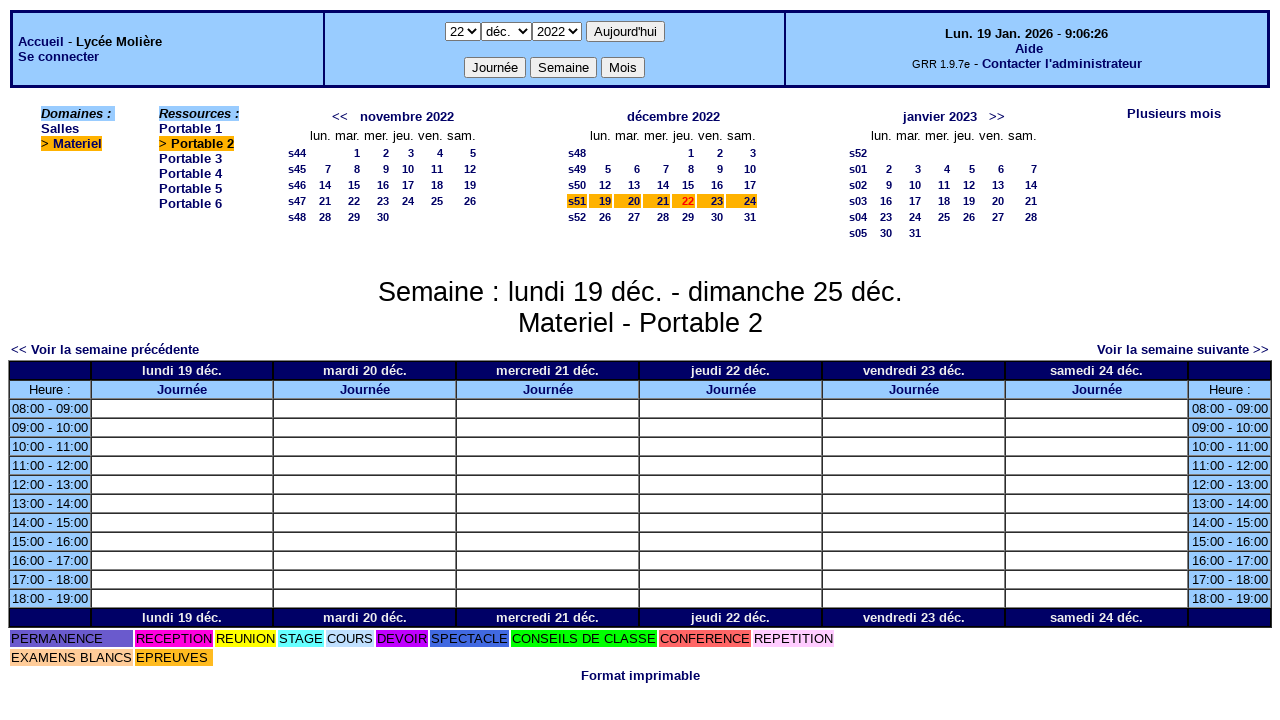

--- FILE ---
content_type: text/html;charset=iso-8859-1
request_url: http://lyceemoli.cluster003.ovh.net/grr/week.php?year=2022&month=12&day=22&&room=10
body_size: 3566
content:
<!DOCTYPE html PUBLIC "-//W3C//DTD XHTML 1.0 Strict//EN" "http://www.w3.org/TR/xhtml1/DTD/xhtml1-strict.dtd"><html>
<head>
<link rel="stylesheet" href="themes/default/css/style.css" type="text/css" />
<link href="include/admin_grr.css" rel="stylesheet" type="text/css" />
<style type="text/css">div#fixe   { position: fixed; bottom: 5%; right: 5%;}</style>
<link rel="SHORTCUT ICON" href="./favicon.ico" />
<title>GRR (Gestion et Réservation de Ressources) &nbsp;: Lycée Molière</title>
<meta http-equiv="Content-Type" content="text/html; charset=iso-8859-1" />
<meta name="Robots" content="noindex" />
</head>

<body>
<script src="functions.js" type="text/javascript" ></script><script type="text/javascript" src="clock_fr.js"></script>   <script type="text/javascript">
    chaine_recherche = "Rechercher";
   	function onsubmitForm()
	{
	if(document.pressed == 'a')
	{
  	document.getElementById('day').selectedIndex=18;
		document.getElementById('month').selectedIndex=0;
		document.getElementById('year').selectedIndex=4;
  	var p=location.pathname;
	   	if(!p.match("day.php") && !p.match("week.php") && !p.match("week_all.php") && !p.match("month.php") && !p.match("month_all.php") && !p.match("month_all2.php") && !p.match("year.php"))
    document.getElementById('myform').action ="day.php";
	}
    if(document.pressed == 'd')
      document.getElementById('myform').action ="day.php";
    if(document.pressed == 'w')
    		document.getElementById('myform').action = "week.php";
    if(document.pressed == 'm')
    		document.getElementById('myform').action = "month.php";
    return true;
		}
		</script>
    
   <table width="100%" border="0">
    <tr>
      <td class="border_banner">
       <table width="100%" border="0">
        <tr>
        <td class="banner">
&nbsp;<a href="day.php?area=1&amp;day=22&amp;year=2022&amp;month=12">Accueil</a> - <b>Lycée Molière</b><br />&nbsp;<a href='login.php'>Se connecter</a>     </td>
              <td class="banner"  align="center">
           <form id="myform" action="" method="get" onsubmit="return onsubmitForm();"><div>
           <select name="day" id="day">
<option>1</option>
<option>2</option>
<option>3</option>
<option>4</option>
<option>5</option>
<option>6</option>
<option>7</option>
<option>8</option>
<option>9</option>
<option>10</option>
<option>11</option>
<option>12</option>
<option>13</option>
<option>14</option>
<option>15</option>
<option>16</option>
<option>17</option>
<option>18</option>
<option>19</option>
<option>20</option>
<option>21</option>
<option selected="selected">22</option>
<option>23</option>
<option>24</option>
<option>25</option>
<option>26</option>
<option>27</option>
<option>28</option>
<option>29</option>
<option>30</option>
<option>31</option>
</select><select name="month" id="month">
<option value="1">janv.</option>
<option value="2">févr.</option>
<option value="3">mars</option>
<option value="4">avril</option>
<option value="5">mai</option>
<option value="6">juin</option>
<option value="7">juil.</option>
<option value="8">août</option>
<option value="9">sept.</option>
<option value="10">oct.</option>
<option value="11">nov.</option>
<option value="12" selected="selected">déc.</option>
</select><select name="year" id="year">
<option value="2022"  selected="selected">2022</option>
<option value="2023" >2023</option>
</select><input type="hidden" id="area_" name="area" value="4" /><input type="hidden" id="room_" name="room" value="10" />		   <input type="submit" value="Aujourd'hui" onclick="document.pressed='a'" />
           <br />
           <br />
           <input type="submit" value="Journée" onclick="document.pressed='d'" />
           <input type="submit" value="Semaine" onclick="document.pressed='w'" />
           <input type="submit" value="Mois" onclick="document.pressed='m'" />
           </div></form>
         </td>
                   <td class="banner" align="center">
      <script type="text/javascript"><!--
new LiveClock();
//--></script><br />&nbsp;<a href='javascript:centrerpopup("http://grr.mutualibre.org/documentation/index.php",800,480,"scrollbars=yes,statusbar=no,resizable=yes")'>Aide</a><br /><span class="small">GRR 1.9.7e</span> -     <script type="text/javascript">
    function encode_adresse(user,domain,debut) {
        var address = user+'@'+domain;
        var toWrite = '';
        if (debut > 0) {toWrite += '<'+'a href="mailto:';} else {toWrite +=';'};
        toWrite +=address
        document.write(toWrite);
    }
    function encode_fin_adresse(label) {
        var toWrite = '';
        toWrite +='">'+label+'</'+'a>';
        document.write(toWrite);
    }
    </script>
    <script type="text/javascript">encode_adresse('eric.buonocore','ac-paris.fr',1);encode_fin_adresse('Contacter l\'administrateur');</script>         </td>
        </tr>
       </table>
      </td>
     </tr>
    </table>
<table width="100%" cellspacing="15"><tr>
<td>
</td><td><b><i><span class="bground">Domaines&nbsp;:&nbsp;</span></i></b><br /><a href="week_all.php?year=2022&amp;month=12&amp;day=22&amp;area=1">Salles</a><br />
<b><span class="week">&gt;&nbsp;<a href="week_all.php?year=2022&amp;month=12&amp;day=22&amp;area=4">Materiel</a></span></b><br />
</td>
<td>
<b><i><span class="bground">Ressources&nbsp;: </span></i></b><br /><a href="week.php?year=2022&amp;month=12&amp;day=22&amp;&amp;room=9">Portable 1</a><br />
<b><span class="week">&gt;&nbsp;Portable 2</span></b><br />
<a href="week.php?year=2022&amp;month=12&amp;day=22&amp;&amp;room=11">Portable 3</a><br />
<a href="week.php?year=2022&amp;month=12&amp;day=22&amp;&amp;room=12">Portable 4</a><br />
<a href="week.php?year=2022&amp;month=12&amp;day=22&amp;&amp;room=13">Portable 5</a><br />
<a href="week.php?year=2022&amp;month=12&amp;day=22&amp;&amp;room=14">Portable 6</a><br />
</td>

<td><table border = "0" class="calendar">
<tr><td></td>
<td align="center" valign="top" class="calendarHeader" colspan="6"><a title="" href="month.php?year=2022&amp;month=10&amp;day=1&amp;area=4&amp;room=10">&lt;&lt;</a>&nbsp;&nbsp;&nbsp;<a title="" href="month.php?year=2022&amp;month=11&amp;day=1&amp;area=4&amp;room=10">novembre&nbsp;2022</a></td>
</tr>
<tr><td></td>
<td align="center" valign="top" class="calendarHeader">lun.</td>
<td align="center" valign="top" class="calendarHeader">mar.</td>
<td align="center" valign="top" class="calendarHeader">mer.</td>
<td align="center" valign="top" class="calendarHeader">jeu.</td>
<td align="center" valign="top" class="calendarHeader">ven.</td>
<td align="center" valign="top" class="calendarHeader">sam.</td>
</tr>
<tr ><td class="calendarcol1" align="right" valign="top"><a title="" href="week.php?year=2022&amp;month=11&amp;day=1&amp;area=4&amp;room=10">s44</a></td>
<td class="calendar" align="right" valign="top">&nbsp;</td>
<td class="calendar" align="right" valign="top"><a title="" href="day.php?year=2022&amp;month=11&amp;day=1&amp;area=4">1</a></td>
<td class="calendar" align="right" valign="top"><a title="" href="day.php?year=2022&amp;month=11&amp;day=2&amp;area=4">2</a></td>
<td class="calendar" align="right" valign="top"><a title="" href="day.php?year=2022&amp;month=11&amp;day=3&amp;area=4">3</a></td>
<td class="calendar" align="right" valign="top"><a title="" href="day.php?year=2022&amp;month=11&amp;day=4&amp;area=4">4</a></td>
<td class="calendar" align="right" valign="top"><a title="" href="day.php?year=2022&amp;month=11&amp;day=5&amp;area=4">5</a></td>
</tr>
<tr ><td class="calendarcol1" align="right" valign="top"><a title="" href="week.php?year=2022&amp;month=11&amp;day=8&amp;area=4&amp;room=10">s45</a></td>
<td class="calendar" align="right" valign="top"><a title="" href="day.php?year=2022&amp;month=11&amp;day=7&amp;area=4">7</a></td>
<td class="calendar" align="right" valign="top"><a title="" href="day.php?year=2022&amp;month=11&amp;day=8&amp;area=4">8</a></td>
<td class="calendar" align="right" valign="top"><a title="" href="day.php?year=2022&amp;month=11&amp;day=9&amp;area=4">9</a></td>
<td class="calendar" align="right" valign="top"><a title="" href="day.php?year=2022&amp;month=11&amp;day=10&amp;area=4">10</a></td>
<td class="calendar" align="right" valign="top"><a title="" href="day.php?year=2022&amp;month=11&amp;day=11&amp;area=4">11</a></td>
<td class="calendar" align="right" valign="top"><a title="" href="day.php?year=2022&amp;month=11&amp;day=12&amp;area=4">12</a></td>
</tr>
<tr ><td class="calendarcol1" align="right" valign="top"><a title="" href="week.php?year=2022&amp;month=11&amp;day=15&amp;area=4&amp;room=10">s46</a></td>
<td class="calendar" align="right" valign="top"><a title="" href="day.php?year=2022&amp;month=11&amp;day=14&amp;area=4">14</a></td>
<td class="calendar" align="right" valign="top"><a title="" href="day.php?year=2022&amp;month=11&amp;day=15&amp;area=4">15</a></td>
<td class="calendar" align="right" valign="top"><a title="" href="day.php?year=2022&amp;month=11&amp;day=16&amp;area=4">16</a></td>
<td class="calendar" align="right" valign="top"><a title="" href="day.php?year=2022&amp;month=11&amp;day=17&amp;area=4">17</a></td>
<td class="calendar" align="right" valign="top"><a title="" href="day.php?year=2022&amp;month=11&amp;day=18&amp;area=4">18</a></td>
<td class="calendar" align="right" valign="top"><a title="" href="day.php?year=2022&amp;month=11&amp;day=19&amp;area=4">19</a></td>
</tr>
<tr ><td class="calendarcol1" align="right" valign="top"><a title="" href="week.php?year=2022&amp;month=11&amp;day=22&amp;area=4&amp;room=10">s47</a></td>
<td class="calendar" align="right" valign="top"><a title="" href="day.php?year=2022&amp;month=11&amp;day=21&amp;area=4">21</a></td>
<td class="calendar" align="right" valign="top"><a title="" href="day.php?year=2022&amp;month=11&amp;day=22&amp;area=4">22</a></td>
<td class="calendar" align="right" valign="top"><a title="" href="day.php?year=2022&amp;month=11&amp;day=23&amp;area=4">23</a></td>
<td class="calendar" align="right" valign="top"><a title="" href="day.php?year=2022&amp;month=11&amp;day=24&amp;area=4">24</a></td>
<td class="calendar" align="right" valign="top"><a title="" href="day.php?year=2022&amp;month=11&amp;day=25&amp;area=4">25</a></td>
<td class="calendar" align="right" valign="top"><a title="" href="day.php?year=2022&amp;month=11&amp;day=26&amp;area=4">26</a></td>
</tr>
<tr ><td class="calendarcol1" align="right" valign="top"><a title="" href="week.php?year=2022&amp;month=11&amp;day=29&amp;area=4&amp;room=10">s48</a></td>
<td class="calendar" align="right" valign="top"><a title="" href="day.php?year=2022&amp;month=11&amp;day=28&amp;area=4">28</a></td>
<td class="calendar" align="right" valign="top"><a title="" href="day.php?year=2022&amp;month=11&amp;day=29&amp;area=4">29</a></td>
<td class="calendar" align="right" valign="top"><a title="" href="day.php?year=2022&amp;month=11&amp;day=30&amp;area=4">30</a></td>
<td class="calendar" align="right" valign="top">&nbsp;</td>
<td class="calendar" align="right" valign="top">&nbsp;</td>
<td class="calendar" align="right" valign="top">&nbsp;</td>
</tr>
<tr><td>&nbsp;</td></tr></table>
</td><td><table border = "0" class="calendar">
<tr><td></td>
<td align="center" valign="top" class="calendarHeader" colspan="6"><a title="" href="month.php?year=2022&amp;month=12&amp;day=1&amp;area=4&amp;room=10">décembre&nbsp;2022</a></td>
</tr>
<tr><td></td>
<td align="center" valign="top" class="calendarHeader">lun.</td>
<td align="center" valign="top" class="calendarHeader">mar.</td>
<td align="center" valign="top" class="calendarHeader">mer.</td>
<td align="center" valign="top" class="calendarHeader">jeu.</td>
<td align="center" valign="top" class="calendarHeader">ven.</td>
<td align="center" valign="top" class="calendarHeader">sam.</td>
</tr>
<tr ><td class="calendarcol1" align="right" valign="top"><a title="" href="week.php?year=2022&amp;month=12&amp;day=1&amp;area=4&amp;room=10">s48</a></td>
<td class="calendar" align="right" valign="top">&nbsp;</td>
<td class="calendar" align="right" valign="top">&nbsp;</td>
<td class="calendar" align="right" valign="top">&nbsp;</td>
<td class="calendar" align="right" valign="top"><a title="" href="day.php?year=2022&amp;month=12&amp;day=1&amp;area=4">1</a></td>
<td class="calendar" align="right" valign="top"><a title="" href="day.php?year=2022&amp;month=12&amp;day=2&amp;area=4">2</a></td>
<td class="calendar" align="right" valign="top"><a title="" href="day.php?year=2022&amp;month=12&amp;day=3&amp;area=4">3</a></td>
</tr>
<tr ><td class="calendarcol1" align="right" valign="top"><a title="" href="week.php?year=2022&amp;month=12&amp;day=8&amp;area=4&amp;room=10">s49</a></td>
<td class="calendar" align="right" valign="top"><a title="" href="day.php?year=2022&amp;month=12&amp;day=5&amp;area=4">5</a></td>
<td class="calendar" align="right" valign="top"><a title="" href="day.php?year=2022&amp;month=12&amp;day=6&amp;area=4">6</a></td>
<td class="calendar" align="right" valign="top"><a title="" href="day.php?year=2022&amp;month=12&amp;day=7&amp;area=4">7</a></td>
<td class="calendar" align="right" valign="top"><a title="" href="day.php?year=2022&amp;month=12&amp;day=8&amp;area=4">8</a></td>
<td class="calendar" align="right" valign="top"><a title="" href="day.php?year=2022&amp;month=12&amp;day=9&amp;area=4">9</a></td>
<td class="calendar" align="right" valign="top"><a title="" href="day.php?year=2022&amp;month=12&amp;day=10&amp;area=4">10</a></td>
</tr>
<tr ><td class="calendarcol1" align="right" valign="top"><a title="" href="week.php?year=2022&amp;month=12&amp;day=15&amp;area=4&amp;room=10">s50</a></td>
<td class="calendar" align="right" valign="top"><a title="" href="day.php?year=2022&amp;month=12&amp;day=12&amp;area=4">12</a></td>
<td class="calendar" align="right" valign="top"><a title="" href="day.php?year=2022&amp;month=12&amp;day=13&amp;area=4">13</a></td>
<td class="calendar" align="right" valign="top"><a title="" href="day.php?year=2022&amp;month=12&amp;day=14&amp;area=4">14</a></td>
<td class="calendar" align="right" valign="top"><a title="" href="day.php?year=2022&amp;month=12&amp;day=15&amp;area=4">15</a></td>
<td class="calendar" align="right" valign="top"><a title="" href="day.php?year=2022&amp;month=12&amp;day=16&amp;area=4">16</a></td>
<td class="calendar" align="right" valign="top"><a title="" href="day.php?year=2022&amp;month=12&amp;day=17&amp;area=4">17</a></td>
</tr>
<tr  class="week"><td class="calendarcol1" align="right" valign="top"><a title="" href="week.php?year=2022&amp;month=12&amp;day=22&amp;area=4&amp;room=10">s51</a></td>
<td class="calendar" align="right" valign="top"><a title="" href="day.php?year=2022&amp;month=12&amp;day=19&amp;area=4">19</a></td>
<td class="calendar" align="right" valign="top"><a title="" href="day.php?year=2022&amp;month=12&amp;day=20&amp;area=4">20</a></td>
<td class="calendar" align="right" valign="top"><a title="" href="day.php?year=2022&amp;month=12&amp;day=21&amp;area=4">21</a></td>
<td class="calendar" align="right" valign="top"><a title="" href="day.php?year=2022&amp;month=12&amp;day=22&amp;area=4"><span class="cal_current_day">22</span></a></td>
<td class="calendar" align="right" valign="top"><a title="" href="day.php?year=2022&amp;month=12&amp;day=23&amp;area=4">23</a></td>
<td class="calendar" align="right" valign="top"><a title="" href="day.php?year=2022&amp;month=12&amp;day=24&amp;area=4">24</a></td>
</tr>
<tr ><td class="calendarcol1" align="right" valign="top"><a title="" href="week.php?year=2022&amp;month=12&amp;day=29&amp;area=4&amp;room=10">s52</a></td>
<td class="calendar" align="right" valign="top"><a title="" href="day.php?year=2022&amp;month=12&amp;day=26&amp;area=4">26</a></td>
<td class="calendar" align="right" valign="top"><a title="" href="day.php?year=2022&amp;month=12&amp;day=27&amp;area=4">27</a></td>
<td class="calendar" align="right" valign="top"><a title="" href="day.php?year=2022&amp;month=12&amp;day=28&amp;area=4">28</a></td>
<td class="calendar" align="right" valign="top"><a title="" href="day.php?year=2022&amp;month=12&amp;day=29&amp;area=4">29</a></td>
<td class="calendar" align="right" valign="top"><a title="" href="day.php?year=2022&amp;month=12&amp;day=30&amp;area=4">30</a></td>
<td class="calendar" align="right" valign="top"><a title="" href="day.php?year=2022&amp;month=12&amp;day=31&amp;area=4">31</a></td>
</tr>
<tr><td>&nbsp;</td></tr></table>
</td><td><table border = "0" class="calendar">
<tr><td></td>
<td align="center" valign="top" class="calendarHeader" colspan="6"><a title="" href="month.php?year=2023&amp;month=01&amp;day=1&amp;area=4&amp;room=10">janvier&nbsp;2023</a>&nbsp;&nbsp;&nbsp;<a title="" href="month.php?year=2023&amp;month=02&amp;day=1&amp;area=4&amp;room=10">&gt;&gt;</a></td>
</tr>
<tr><td></td>
<td align="center" valign="top" class="calendarHeader">lun.</td>
<td align="center" valign="top" class="calendarHeader">mar.</td>
<td align="center" valign="top" class="calendarHeader">mer.</td>
<td align="center" valign="top" class="calendarHeader">jeu.</td>
<td align="center" valign="top" class="calendarHeader">ven.</td>
<td align="center" valign="top" class="calendarHeader">sam.</td>
</tr>
<tr ><td class="calendarcol1" align="right" valign="top"><a title="" href="week.php?year=2023&amp;month=01&amp;day=1&amp;area=4&amp;room=10">s52</a></td>
<td class="calendar" align="right" valign="top">&nbsp;</td>
<td class="calendar" align="right" valign="top">&nbsp;</td>
<td class="calendar" align="right" valign="top">&nbsp;</td>
<td class="calendar" align="right" valign="top">&nbsp;</td>
<td class="calendar" align="right" valign="top">&nbsp;</td>
<td class="calendar" align="right" valign="top">&nbsp;</td>
</tr>
<tr ><td class="calendarcol1" align="right" valign="top"><a title="" href="week.php?year=2023&amp;month=01&amp;day=8&amp;area=4&amp;room=10">s01</a></td>
<td class="calendar" align="right" valign="top"><a title="" href="day.php?year=2023&amp;month=01&amp;day=2&amp;area=4">2</a></td>
<td class="calendar" align="right" valign="top"><a title="" href="day.php?year=2023&amp;month=01&amp;day=3&amp;area=4">3</a></td>
<td class="calendar" align="right" valign="top"><a title="" href="day.php?year=2023&amp;month=01&amp;day=4&amp;area=4">4</a></td>
<td class="calendar" align="right" valign="top"><a title="" href="day.php?year=2023&amp;month=01&amp;day=5&amp;area=4">5</a></td>
<td class="calendar" align="right" valign="top"><a title="" href="day.php?year=2023&amp;month=01&amp;day=6&amp;area=4">6</a></td>
<td class="calendar" align="right" valign="top"><a title="" href="day.php?year=2023&amp;month=01&amp;day=7&amp;area=4">7</a></td>
</tr>
<tr ><td class="calendarcol1" align="right" valign="top"><a title="" href="week.php?year=2023&amp;month=01&amp;day=15&amp;area=4&amp;room=10">s02</a></td>
<td class="calendar" align="right" valign="top"><a title="" href="day.php?year=2023&amp;month=01&amp;day=9&amp;area=4">9</a></td>
<td class="calendar" align="right" valign="top"><a title="" href="day.php?year=2023&amp;month=01&amp;day=10&amp;area=4">10</a></td>
<td class="calendar" align="right" valign="top"><a title="" href="day.php?year=2023&amp;month=01&amp;day=11&amp;area=4">11</a></td>
<td class="calendar" align="right" valign="top"><a title="" href="day.php?year=2023&amp;month=01&amp;day=12&amp;area=4">12</a></td>
<td class="calendar" align="right" valign="top"><a title="" href="day.php?year=2023&amp;month=01&amp;day=13&amp;area=4">13</a></td>
<td class="calendar" align="right" valign="top"><a title="" href="day.php?year=2023&amp;month=01&amp;day=14&amp;area=4">14</a></td>
</tr>
<tr ><td class="calendarcol1" align="right" valign="top"><a title="" href="week.php?year=2023&amp;month=01&amp;day=22&amp;area=4&amp;room=10">s03</a></td>
<td class="calendar" align="right" valign="top"><a title="" href="day.php?year=2023&amp;month=01&amp;day=16&amp;area=4">16</a></td>
<td class="calendar" align="right" valign="top"><a title="" href="day.php?year=2023&amp;month=01&amp;day=17&amp;area=4">17</a></td>
<td class="calendar" align="right" valign="top"><a title="" href="day.php?year=2023&amp;month=01&amp;day=18&amp;area=4">18</a></td>
<td class="calendar" align="right" valign="top"><a title="" href="day.php?year=2023&amp;month=01&amp;day=19&amp;area=4">19</a></td>
<td class="calendar" align="right" valign="top"><a title="" href="day.php?year=2023&amp;month=01&amp;day=20&amp;area=4">20</a></td>
<td class="calendar" align="right" valign="top"><a title="" href="day.php?year=2023&amp;month=01&amp;day=21&amp;area=4">21</a></td>
</tr>
<tr ><td class="calendarcol1" align="right" valign="top"><a title="" href="week.php?year=2023&amp;month=01&amp;day=29&amp;area=4&amp;room=10">s04</a></td>
<td class="calendar" align="right" valign="top"><a title="" href="day.php?year=2023&amp;month=01&amp;day=23&amp;area=4">23</a></td>
<td class="calendar" align="right" valign="top"><a title="" href="day.php?year=2023&amp;month=01&amp;day=24&amp;area=4">24</a></td>
<td class="calendar" align="right" valign="top"><a title="" href="day.php?year=2023&amp;month=01&amp;day=25&amp;area=4">25</a></td>
<td class="calendar" align="right" valign="top"><a title="" href="day.php?year=2023&amp;month=01&amp;day=26&amp;area=4">26</a></td>
<td class="calendar" align="right" valign="top"><a title="" href="day.php?year=2023&amp;month=01&amp;day=27&amp;area=4">27</a></td>
<td class="calendar" align="right" valign="top"><a title="" href="day.php?year=2023&amp;month=01&amp;day=28&amp;area=4">28</a></td>
</tr>
<tr ><td class="calendarcol1" align="right" valign="top"><a title="" href="week.php?year=2023&amp;month=01&amp;day=31&amp;area=4&amp;room=10">s05</a></td>
<td class="calendar" align="right" valign="top"><a title="" href="day.php?year=2023&amp;month=01&amp;day=30&amp;area=4">30</a></td>
<td class="calendar" align="right" valign="top"><a title="" href="day.php?year=2023&amp;month=01&amp;day=31&amp;area=4">31</a></td>
<td class="calendar" align="right" valign="top">&nbsp;</td>
<td class="calendar" align="right" valign="top">&nbsp;</td>
<td class="calendar" align="right" valign="top">&nbsp;</td>
<td class="calendar" align="right" valign="top">&nbsp;</td>
</tr>
<tr><td>&nbsp;</td></tr></table>
</td><td><a title="" href="year.php?area=4">Plusieurs mois</a></td></tr></table>
<div class="titre_planning">Semaine&nbsp;: lundi 19&nbsp;déc. - dimanche 25&nbsp;déc.<br />Materiel - Portable 2 
</div><table width="100%"><tr><td>

      <a href="week.php?year=2022&amp;month=12&amp;day=12&amp;room=10">
      &lt;&lt; Voir la semaine précédente</a></td>

      <td>&nbsp;</td>

      <td align="right"><a href="week.php?year=2022&amp;month=12&amp;day=26&amp;room=10">
      Voir la semaine suivante &gt;&gt;</a></td>
</tr></table>
<table cellspacing="0" border="1" width="100%"><tr>
<th style="width:5%;">&nbsp;</th>
<th style="width:14%;">lundi 19&nbsp;déc.</th>
<th style="width:14%;">mardi 20&nbsp;déc.</th>
<th style="width:14%;">mercredi 21&nbsp;déc.</th>
<th style="width:14%;">jeudi 22&nbsp;déc.</th>
<th style="width:14%;">vendredi 23&nbsp;déc.</th>
<th style="width:14%;">samedi 24&nbsp;déc.</th>
<th style="width:5%;">&nbsp;</th>
</tr>
<tr>
<td class="cell_hours" >Heure&nbsp;:</td>
<td class="cell_hours" ><a title="" href="day.php?year=2022&amp;month=12&amp;day=19&amp;area=4">Journée</a></td>
<td class="cell_hours" ><a title="" href="day.php?year=2022&amp;month=12&amp;day=20&amp;area=4">Journée</a></td>
<td class="cell_hours" ><a title="" href="day.php?year=2022&amp;month=12&amp;day=21&amp;area=4">Journée</a></td>
<td class="cell_hours" ><a title="" href="day.php?year=2022&amp;month=12&amp;day=22&amp;area=4">Journée</a></td>
<td class="cell_hours" ><a title="" href="day.php?year=2022&amp;month=12&amp;day=23&amp;area=4">Journée</a></td>
<td class="cell_hours" ><a title="" href="day.php?year=2022&amp;month=12&amp;day=24&amp;area=4">Journée</a></td>
<td class="cell_hours" >Heure&nbsp;:</td>
</tr>
<tr><td class="cell_hours" >08:00&nbsp;-&nbsp;09:00</td>
<td class="empty_cell" >&nbsp;</td>
<td class="empty_cell" >&nbsp;</td>
<td class="empty_cell" >&nbsp;</td>
<td class="empty_cell" >&nbsp;</td>
<td class="empty_cell" >&nbsp;</td>
<td class="empty_cell" >&nbsp;</td>
<td class="cell_hours" >08:00&nbsp;-&nbsp;09:00</td>
</tr>
<tr><td class="cell_hours" >09:00&nbsp;-&nbsp;10:00</td>
<td class="empty_cell" >&nbsp;</td>
<td class="empty_cell" >&nbsp;</td>
<td class="empty_cell" >&nbsp;</td>
<td class="empty_cell" >&nbsp;</td>
<td class="empty_cell" >&nbsp;</td>
<td class="empty_cell" >&nbsp;</td>
<td class="cell_hours" >09:00&nbsp;-&nbsp;10:00</td>
</tr>
<tr><td class="cell_hours" >10:00&nbsp;-&nbsp;11:00</td>
<td class="empty_cell" >&nbsp;</td>
<td class="empty_cell" >&nbsp;</td>
<td class="empty_cell" >&nbsp;</td>
<td class="empty_cell" >&nbsp;</td>
<td class="empty_cell" >&nbsp;</td>
<td class="empty_cell" >&nbsp;</td>
<td class="cell_hours" >10:00&nbsp;-&nbsp;11:00</td>
</tr>
<tr><td class="cell_hours" >11:00&nbsp;-&nbsp;12:00</td>
<td class="empty_cell" >&nbsp;</td>
<td class="empty_cell" >&nbsp;</td>
<td class="empty_cell" >&nbsp;</td>
<td class="empty_cell" >&nbsp;</td>
<td class="empty_cell" >&nbsp;</td>
<td class="empty_cell" >&nbsp;</td>
<td class="cell_hours" >11:00&nbsp;-&nbsp;12:00</td>
</tr>
<tr><td class="cell_hours" >12:00&nbsp;-&nbsp;13:00</td>
<td class="empty_cell" >&nbsp;</td>
<td class="empty_cell" >&nbsp;</td>
<td class="empty_cell" >&nbsp;</td>
<td class="empty_cell" >&nbsp;</td>
<td class="empty_cell" >&nbsp;</td>
<td class="empty_cell" >&nbsp;</td>
<td class="cell_hours" >12:00&nbsp;-&nbsp;13:00</td>
</tr>
<tr><td class="cell_hours" >13:00&nbsp;-&nbsp;14:00</td>
<td class="empty_cell" >&nbsp;</td>
<td class="empty_cell" >&nbsp;</td>
<td class="empty_cell" >&nbsp;</td>
<td class="empty_cell" >&nbsp;</td>
<td class="empty_cell" >&nbsp;</td>
<td class="empty_cell" >&nbsp;</td>
<td class="cell_hours" >13:00&nbsp;-&nbsp;14:00</td>
</tr>
<tr><td class="cell_hours" >14:00&nbsp;-&nbsp;15:00</td>
<td class="empty_cell" >&nbsp;</td>
<td class="empty_cell" >&nbsp;</td>
<td class="empty_cell" >&nbsp;</td>
<td class="empty_cell" >&nbsp;</td>
<td class="empty_cell" >&nbsp;</td>
<td class="empty_cell" >&nbsp;</td>
<td class="cell_hours" >14:00&nbsp;-&nbsp;15:00</td>
</tr>
<tr><td class="cell_hours" >15:00&nbsp;-&nbsp;16:00</td>
<td class="empty_cell" >&nbsp;</td>
<td class="empty_cell" >&nbsp;</td>
<td class="empty_cell" >&nbsp;</td>
<td class="empty_cell" >&nbsp;</td>
<td class="empty_cell" >&nbsp;</td>
<td class="empty_cell" >&nbsp;</td>
<td class="cell_hours" >15:00&nbsp;-&nbsp;16:00</td>
</tr>
<tr><td class="cell_hours" >16:00&nbsp;-&nbsp;17:00</td>
<td class="empty_cell" >&nbsp;</td>
<td class="empty_cell" >&nbsp;</td>
<td class="empty_cell" >&nbsp;</td>
<td class="empty_cell" >&nbsp;</td>
<td class="empty_cell" >&nbsp;</td>
<td class="empty_cell" >&nbsp;</td>
<td class="cell_hours" >16:00&nbsp;-&nbsp;17:00</td>
</tr>
<tr><td class="cell_hours" >17:00&nbsp;-&nbsp;18:00</td>
<td class="empty_cell" >&nbsp;</td>
<td class="empty_cell" >&nbsp;</td>
<td class="empty_cell" >&nbsp;</td>
<td class="empty_cell" >&nbsp;</td>
<td class="empty_cell" >&nbsp;</td>
<td class="empty_cell" >&nbsp;</td>
<td class="cell_hours" >17:00&nbsp;-&nbsp;18:00</td>
</tr>
<tr><td class="cell_hours" >18:00&nbsp;-&nbsp;19:00</td>
<td class="empty_cell" >&nbsp;</td>
<td class="empty_cell" >&nbsp;</td>
<td class="empty_cell" >&nbsp;</td>
<td class="empty_cell" >&nbsp;</td>
<td class="empty_cell" >&nbsp;</td>
<td class="empty_cell" >&nbsp;</td>
<td class="cell_hours" >18:00&nbsp;-&nbsp;19:00</td>
</tr>
<tr>
<th>&nbsp;</th>
<th style="width:14%;">lundi 19&nbsp;déc.</th>
<th style="width:14%;">mardi 20&nbsp;déc.</th>
<th style="width:14%;">mercredi 21&nbsp;déc.</th>
<th style="width:14%;">jeudi 22&nbsp;déc.</th>
<th style="width:14%;">vendredi 23&nbsp;déc.</th>
<th style="width:14%;">samedi 24&nbsp;déc.</th>
<th>&nbsp;</th>
</tr>
</table><table border="0"><tr>
<td style="background-color:#6A5ACD;" >PERMANENCE</td>
<td style="background-color:#FF00DE;" >RECEPTION</td>
<td style="background-color:#FFFF00;" >REUNION</td>
<td style="background-color:#66FFFF;" >STAGE</td>
<td style="background-color:#C0E0FF;" >COURS</td>
<td style="background-color:#C000FF;" >DEVOIR</td>
<td style="background-color:#4169E1;" >SPECTACLE</td>
<td style="background-color:#00FF00;" >CONSEILS DE CLASSE</td>
<td style="background-color:#FF6666;" >CONFERENCE</td>
<td style="background-color:#FFCCFF;" >REPETITION</td>
</tr><tr><td style="background-color:#FFCC99;" >EXAMENS BLANCS</td>
<td style="background-color:#FFBB20;" >EPREUVES</td>
</tr></table>
<script type="text/javascript"></script><div class="format_imprimable"><a href="/grr/week.php?year=2022&amp;month=12&amp;day=22&amp;&amp;room=10&amp;pview=1"  target="_blank">Format imprimable</a></div></body>
</html>